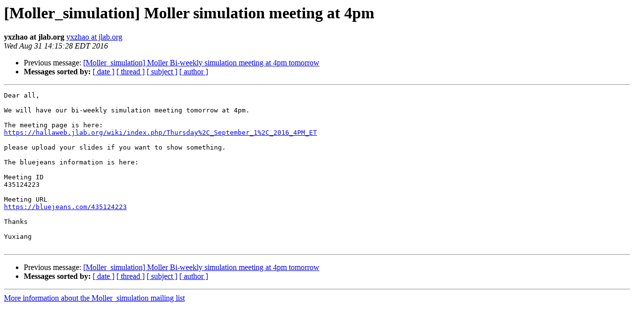

--- FILE ---
content_type: text/html; charset=UTF-8
request_url: https://mailman.jlab.org/pipermail/moller_simulation/2016-August/000177.html
body_size: 2856
content:
<!DOCTYPE HTML PUBLIC "-//W3C//DTD HTML 4.01 Transitional//EN">
<HTML>
 <HEAD>
   <TITLE> [Moller_simulation] Moller simulation meeting at 4pm
   </TITLE>
   <LINK REL="Index" HREF="index.html" >
   <LINK REL="made" HREF="mailto:moller_simulation%40jlab.org?Subject=Re:%20Re%3A%20%5BMoller_simulation%5D%20Moller%20simulation%20meeting%20at%204pm&In-Reply-To=%3C53080.129.49.57.128.1472667328.squirrel%40webmail.jlab.org%3E">
   <META NAME="robots" CONTENT="index,nofollow">
   <style type="text/css">
       pre {
           white-space: pre-wrap;       /* css-2.1, curent FF, Opera, Safari */
           }
   </style>
   <META http-equiv="Content-Type" content="text/html; charset=us-ascii">
   <LINK REL="Previous"  HREF="000176.html">
   
 </HEAD>
 <BODY BGCOLOR="#ffffff">
   <H1>[Moller_simulation] Moller simulation meeting at 4pm</H1>
    <B>yxzhao at jlab.org</B> 
    <A HREF="mailto:moller_simulation%40jlab.org?Subject=Re:%20Re%3A%20%5BMoller_simulation%5D%20Moller%20simulation%20meeting%20at%204pm&In-Reply-To=%3C53080.129.49.57.128.1472667328.squirrel%40webmail.jlab.org%3E"
       TITLE="[Moller_simulation] Moller simulation meeting at 4pm">yxzhao at jlab.org
       </A><BR>
    <I>Wed Aug 31 14:15:28 EDT 2016</I>
    <P><UL>
        <LI>Previous message: <A HREF="000176.html">[Moller_simulation] Moller Bi-weekly simulation meeting at 4pm	tomorrow
</A></li>
        
         <LI> <B>Messages sorted by:</B> 
              <a href="date.html#177">[ date ]</a>
              <a href="thread.html#177">[ thread ]</a>
              <a href="subject.html#177">[ subject ]</a>
              <a href="author.html#177">[ author ]</a>
         </LI>
       </UL>
    <HR>  
<!--beginarticle-->
<PRE>Dear all,

We will have our bi-weekly simulation meeting tomorrow at 4pm.

The meeting page is here:
<A HREF="https://hallaweb.jlab.org/wiki/index.php/Thursday%2C_September_1%2C_2016_4PM_ET">https://hallaweb.jlab.org/wiki/index.php/Thursday%2C_September_1%2C_2016_4PM_ET</A>

please upload your slides if you want to show something.

The bluejeans information is here:

Meeting ID
435124223

Meeting URL
<A HREF="https://bluejeans.com/435124223">https://bluejeans.com/435124223</A>

Thanks

Yuxiang

</PRE>

<!--endarticle-->
    <HR>
    <P><UL>
        <!--threads-->
	<LI>Previous message: <A HREF="000176.html">[Moller_simulation] Moller Bi-weekly simulation meeting at 4pm	tomorrow
</A></li>
	
         <LI> <B>Messages sorted by:</B> 
              <a href="date.html#177">[ date ]</a>
              <a href="thread.html#177">[ thread ]</a>
              <a href="subject.html#177">[ subject ]</a>
              <a href="author.html#177">[ author ]</a>
         </LI>
       </UL>

<hr>
<a href="https://mailman.jlab.org/mailman/listinfo/moller_simulation">More information about the Moller_simulation
mailing list</a><br>
</body></html>
